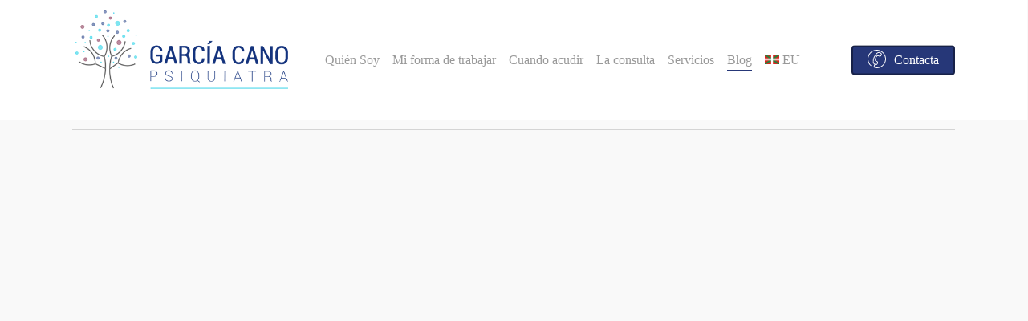

--- FILE ---
content_type: text/css
request_url: https://garciacanopsiquiatra.com/wp-content/litespeed/ucss/39403659cd9b6f6a2af7fc74a4f96f91.css?ver=6f9b6
body_size: 9628
content:
.ht-ctc-chat{--side:right}.ht_ctc_chat_greetings_box :not(ul):not(ol):not(.ht_ctc_default):not(.ht_ctc_defaults *){box-sizing:border-box;margin:0;padding:0}.ht_ctc_chat_greetings_box_layout{clear:both}.ht_ctc_greetings{pointer-events:none}.ht_ctc_chat_greetings_box{pointer-events:auto}.ctc_g_content{max-height:calc(80vh - 140px);overflow-y:auto}.ctc_g_bottom,.ctc_g_content,.ctc_g_sentbutton{margin-top:-.9px!important}.greetings_header_image{display:inline-block;position:relative}.greetings_header_image img{object-fit:cover}@media only screen and (min-width:900px){.ctc_g_content::-webkit-scrollbar{width:2.8px}.ctc_g_content::-webkit-scrollbar-thumb{background:#a5a5a5}}@media only screen and (max-width:420px){.ht_ctc_greetings.ctc_m_full_width{bottom:0!important;position:fixed!important;right:0!important}.ht_ctc_greetings.ctc_m_full_width .ht_ctc_chat_greetings_box{margin:7px!important;min-width:80vw!important;position:unset!important;width:calc(100vw - 14px)!important}.ctc_m_full_width .ctc_g_message_box_width{max-width:85%!important}}ul{box-sizing:border-box}:root{--wp-block-synced-color:#7a00df;--wp-block-synced-color--rgb:122,0,223;--wp-bound-block-color:var(--wp-block-synced-color);--wp-editor-canvas-background:#ddd;--wp-admin-theme-color:#007cba;--wp-admin-theme-color--rgb:0,124,186;--wp-admin-theme-color-darker-10:#006ba1;--wp-admin-theme-color-darker-10--rgb:0,107,160.5;--wp-admin-theme-color-darker-20:#005a87;--wp-admin-theme-color-darker-20--rgb:0,90,135;--wp-admin-border-width-focus:2px}@media (min-resolution:192dpi){:root{--wp-admin-border-width-focus:1.5px}}:root{--wp--preset--font-size--normal:16px;--wp--preset--font-size--huge:42px}.aligncenter{clear:both}.screen-reader-text:focus{background-color:#ddd;clip-path:none;color:#444;display:block;font-size:1em;height:auto;left:5px;line-height:normal;padding:15px 23px 14px;text-decoration:none;top:5px;width:auto;z-index:100000}html :where(img[class*=wp-image-]){height:auto;max-width:100%}#top nav ul li,.post.masonry-blog-item .post-meta .nectar-love-wrap{float:right}.nectar-love-wrap .nectar-love-count{margin-left:5px;font-size:14px;line-height:14px}body .nectar-love-wrap .total_loves{line-height:14px}.nectar-love-wrap{line-height:19px}article.post .post-meta .nectar-love-wrap{text-align:center}body .nectar-love-wrap i[class^=icon-]{font-size:14px;height:14px;top:-1px;transition:color .2s ease;line-height:14px}.nectar-love,.nectar-love span{color:inherit;display:inline-block}.nectar-love{-webkit-transition:background-color .2s linear;transition:background-color .2s linear;width:auto;line-height:11px;font-size:14px}.nectar-love span{font-weight:400;font-size:12px;line-height:12px}#top .span_3 #logo .mobile-only-logo,.nectar-love .love-text{display:none}body [class^=icon-].icon-salient-heart-2{background-color:#fff0;border-radius:0;font-weight:400;font-size:20px;height:20px;width:auto;line-height:20px;color:#ddd}.screen-reader-text{border:0;clip:rect(1px,1px,1px,1px);clip-path:inset(50%);height:1px;margin:-1px;overflow:hidden;padding:0;position:absolute!important;width:1px;word-wrap:normal!important}@font-face{font-display:swap;font-family:"FontAwesome";src:url(/wp-content/themes/salient/css/fonts/fontawesome-webfont.eot?v=4.2);src:url(/wp-content/themes/salient/css/fonts/fontawesome-webfont.eot?#iefix&v=4.2)format("embedded-opentype"),url(/wp-content/themes/salient/css/fonts/fontawesome-webfont.svg#fontawesomeregular?v=4.2)format("svg"),url(/wp-content/themes/salient/css/fonts/fontawesome-webfont.woff?v=4.2)format("woff"),url(/wp-content/themes/salient/css/fonts/fontawesome-webfont.ttf?v=4.2)format("truetype");font-weight:400;font-display:block;font-style:normal}[class*=" icon-"],i[class*=fa-],i[class^=icon-]{font-family:FontAwesome;font-weight:400;font-style:normal;text-decoration:inherit;-webkit-font-smoothing:antialiased;*margin-right:.3em}[class*=" icon-"]:before,[class^=icon-]:before{text-decoration:inherit;speak:none}[class*=" icon-"],[class^=icon-]{display:inline;width:auto;height:auto;line-height:normal;vertical-align:baseline;background-image:none;background-position:0 0;background-repeat:repeat;margin-top:0}.fa{display:inline-block;font:14px/1 FontAwesome;font-size:inherit;text-rendering:auto;-webkit-font-smoothing:antialiased;-moz-osx-font-smoothing:grayscale}.fa-phone:before{content:""}.fa-envelope:before{content:""}.fa-angle-up:before{content:""}.fa-whatsapp:before{content:""}.col{display:block;width:100%}@media (min-width:691px){.col{margin-right:2%}}.col:last-child,body[data-header-search=false][data-user-set-ocm=off] #header-outer[data-lhe=animated_underline][data-format=centered-menu][data-cart=false] #top nav>.buttons>li:last-child>a{margin-right:0}.col.col_last{margin-right:0}a,article,body,div,form,header,html,i,img,li,nav,p,span,strong{margin:0;padding:0;border:0;font:inherit;vertical-align:baseline}h1,h3,ul{padding:0;border:0;font:inherit;vertical-align:baseline}body,html{max-width:100%}html{overflow-y:scroll;overflow-x:hidden}body{overflow:hidden;background:#fff;position:relative;-webkit-font-smoothing:antialiased}ul{list-style:none;margin:0 0 30px 30px}input[type=text]::-ms-clear{display:none}p:empty{display:none}article,header,nav{display:block}*{-webkit-box-sizing:border-box;-moz-box-sizing:border-box;box-sizing:border-box}:root{--scroll-bar-w:-2px}.container,.row{position:relative}.container{margin:0 auto;max-width:880px}.row{padding-bottom:24px}.main-content>.row,header .row{margin-left:0;margin-right:0}.col:after,.row:after{content:"";display:block;height:0;clear:both;visibility:hidden}@media (min-width:691px){.span_3{width:23.5%}.span_5{width:40.5%}.span_7{width:57.5%}.span_9{width:74.5%}.span_12{width:100%}}body:not(.nectar-no-flex-height){display:flex;flex-direction:column;min-height:100vh}body:not(.nectar-no-flex-height) #ajax-content-wrap{display:flex;flex-direction:column;flex-grow:1}body:not(.nectar-no-flex-height) .container-wrap{flex-grow:1}p{-webkit-font-smoothing:antialiased;padding-bottom:27px}.nectar-skip-to-content:not(:focus),.screen-reader-text{border:0;clip:rect(1px,1px,1px,1px);clip-path:inset(50%);height:1px;margin:-1px;overflow:hidden;padding:0;position:absolute!important;width:1px;word-wrap:normal!important}@media only screen and (min-width:1000px){.nectar-mobile-only{display:none}}@media only screen and (max-width:999px){.nectar-mobile-only.mobile-header{display:inline-block}}.nectar-mobile-only.mobile-header .inner{display:flex}#header-outer .screen-reader-text{height:1px}.aligncenter{display:block;margin:15px auto}.container-wrap{position:relative;z-index:10;padding-bottom:40px}.container-wrap,body[data-header-resize="0"] .container-wrap{margin-top:0;padding-top:40px}.subheader{color:#6f6f6f;margin-bottom:15px}a{color:#3555ff;text-decoration:none;transition:color .3s}a:hover{color:inherit}h1{font-size:54px;line-height:62px}h1,h3,strong{font-weight:600}h1,h3{margin:0 0 7px;color:#444;letter-spacing:0;-webkit-font-smoothing:antialiased}h3{font-size:22px;line-height:34px}strong{font-family:Roboto}#footer-outer #footer-widgets .col p:last-child,.container .row:last-child,.row .col p:last-child{padding-bottom:0}#header-outer[data-format=centered-menu] .logo-spacing img,li ul{margin-bottom:0}ul li{list-style:disc;list-style-position:outside}#footer-outer ul,#header-outer nav>ul,#mobile-menu ul,.sf-menu ul li a{margin:0}#footer-outer ul li,#header-outer ul li,#mobile-menu ul li{list-style:none}.main-content img,.row .col img{max-width:100%;height:auto}.row .col h3{margin-bottom:8px}.row .col img{margin-bottom:15px}#header-outer,#header-space{background-color:#fff}#header-outer{width:100%;top:0;left:0;position:fixed;padding:28px 0 0;z-index:9999;overflow:visible}#top #logo{width:auto;max-width:none;line-height:22px;font-size:22px;letter-spacing:-1px;color:#444;font-weight:600;align-self:center}#top #logo:focus,#top #logo:hover{color:#000}#top #logo img{text-indent:-9999px;max-width:none;width:auto;margin-bottom:0;display:block;transition:opacity .4s ease}#top{position:relative;z-index:9998;width:100%}#top .container .row{padding-bottom:0}#top nav>ul{overflow:visible;transition:padding .8s ease,margin .25s ease;min-height:1px;line-height:1px}body #header-outer[data-full-width=false][data-has-buttons=no]:not([data-format=left-header]) #top nav>.buttons{margin-left:0}#top nav>.buttons{transition:padding .8s ease}#header-outer #top nav>.buttons{right:0;height:100%;overflow:hidden}body #header-outer[data-using-pr-menu=true] #top nav>.buttons{display:block;overflow:visible}#top nav>ul>li{float:left}#top nav>ul>li>a{padding:0 10px;display:block;color:#676767;transition:color .2s ease}#top nav>ul>li[class*=button_solid_color]>a:before{display:block;position:absolute;left:0;padding-bottom:10px;-webkit-transform:translateY(-7px);transform:translateY(-7px);width:100%;content:" ";z-index:-1;transition:opacity .2s ease}#header-outer:not([data-format=centered-menu-under-logo]):not([data-format=centered-menu-bottom-bar]) #top nav>ul>li[class*=button_]>a:before{-webkit-transform:translateY(-50%);transform:translateY(-50%);top:50%}#top nav>ul>li[class*=button_bordered]>a:before{border:2px solid #fff;display:block;position:absolute;left:0;padding-bottom:10px;-webkit-transform:translateY(-7px);transform:translateY(-7px);width:100%;content:" ";z-index:-1;box-sizing:border-box;transition:border-color .2s ease;border-color:rgb(0 0 0/.4)}#header-outer #top nav>ul>li[class*=button_solid_color]>a{color:#fff!important}#header-outer[data-lhe=animated_underline] #top nav>ul>li[class*=button_solid_color]>a,#top nav>ul>li[class*=button_solid_color]>a{color:#fff!important;opacity:1!important;padding-left:20px;padding-right:20px}#header-outer[data-lhe=animated_underline] #top nav>ul>li[class*=button_bordered]>a,#top nav>ul>li[class*=button_bordered]>a{padding-left:20px;padding-right:20px}#header-outer[data-lhe=animated_underline] #top nav>ul>li>a{padding-left:0;padding-right:0}#top nav ul li a,body[data-header-color=light] .mobile-header,body[data-header-color=light] .span_9>.slide-out-widget-area-toggle a .label{color:#999}.sf-menu{float:left}.sf-menu ul li{font-weight:400;font-size:12px;width:100%}.sub-menu{z-index:3}.sf-menu:not(.buttons) a:focus{outline:0}.sf-menu,.sf-menu *{list-style:none outside none;margin:0;padding:0;z-index:10}.sf-menu{line-height:1}.sf-menu ul{position:absolute;top:100%;left:0;pointer-events:none}.sf-menu .menu-item a{outline:0}.sf-menu li{float:left;outline:0;line-height:0;font-size:12px;position:relative}.sf-menu a{display:block;position:relative;text-decoration:none}#header-outer .sf-menu li ul li.menu-item a{font-size:12px;line-height:13px;transition:none;letter-spacing:0}.sf-menu li ul li a{box-shadow:none}.sf-menu ul li a{border-radius:0;box-shadow:none;text-shadow:none}#top .span_9{position:static}.post-area.masonry{-webkit-transition:none!important;transition:none!important}#header-outer[data-format=centered-menu] #top nav>ul>li>ul>li,#top nav>ul>li>ul>li{opacity:0;transition:transform .65s cubic-bezier(.2,.8,.25,1),opacity .65s cubic-bezier(.2,.8,.25,1);-webkit-transition:transform .65s cubic-bezier(.2,.8,.25,1),opacity .65s cubic-bezier(.2,.8,.25,1)}#top .sf-menu li ul li.menu-item a{background-color:#fff0}.sf-menu>li>ul{opacity:0;pointer-events:none;display:block;transform:translateY(-9999px);box-shadow:0 6px 28px rgb(0 0 0/.08)}.sf-menu>li ul{padding:20px;width:20em}.sf-menu>li ul a{padding:6px}body[data-header-color=light]:not([data-header-format=left-header]) #header-outer:not(.transparent) .sf-menu>li ul{border-top:1px solid #e9e9e9}#header-outer[data-box-shadow=none]:not(.transparent) .sf-menu>li:not(.megamenu) ul{border-top:none}body:not([data-header-format=left-header]) #top .sf-menu li ul{background-color:#fff}#header-outer .sf-menu li ul li.menu-item a{color:#999}.sf-menu ul li a{border-bottom:0}body[data-hhun="0"] #header-outer[data-header-resize="0"]:not([data-transparent-header=true]){transition:box-shadow .42s ease,opacity .3s ease,transform .32s ease}@media only screen and (min-width:1000px){#header-outer:not([data-format=left-header]){padding-top:0}#header-outer:not([data-format=left-header]) #top>.container>.row,#header-outer:not([data-format=left-header]) #top>.container>.row nav,#header-outer:not([data-format=left-header]) #top>.container>.row nav>ul,#header-outer:not([data-format=left-header]) #top>.container>.row nav>ul>li{display:-webkit-flex;display:-ms-flexbox;display:flex}#header-outer:not([data-format=left-header]) #top .span_3,#header-outer:not([data-format=left-header]) #top .span_9{display:-webkit-flex;display:-ms-flexbox;display:flex;float:none;width:auto}#header-outer .logo-spacing{line-height:0}#header-outer[data-format=centered-menu] #top .span_9 nav .sf-menu:not(.buttons){-webkit-justify-content:center;justify-content:center}#header-outer:not([data-format=left-header]) #top nav>.buttons{overflow:visible;height:auto}#header-outer:not([data-format=left-header]) #top nav>ul>li{-webkit-align-items:center;align-items:center}#header-outer:not([data-format=left-header]) #top nav>ul{float:none;display:inline-block;vertical-align:middle}}@media only screen and (max-width:999px){#top .col.span_9{text-align:right;line-height:0}#top .span_9>.slide-out-widget-area-toggle>div{position:relative;display:block;top:50%;font-size:18px;-webkit-transform:translateY(-50%);transform:translateY(-50%);background-color:#fff0}#top .span_9>.slide-out-widget-area-toggle{position:relative;width:auto;top:auto;right:auto;margin-bottom:0;margin-top:0;display:inline-block;vertical-align:middle;line-height:0;height:100%;-webkit-transform:none;transform:none;padding:0 0 0 10px}}#top .span_9>.slide-out-widget-area-toggle a.using-label .label{font-style:normal;display:inline-block;vertical-align:middle;margin-right:15px;line-height:1!important;transition:color .2s ease}#header-outer header .nectar-menu-icon,#top .span_9>.slide-out-widget-area-toggle a.using-label>span{display:inline-block;vertical-align:middle}#top .span_9>.slide-out-widget-area-toggle a.using-label{width:auto;vertical-align:middle}#top nav .buttons li{line-height:12px;position:relative}#top nav .buttons .menu-item a{position:relative}#header-outer ul.sf-menu>li.menu-item-has-icon>a{display:flex;align-items:center}#header-outer header .nectar-menu-icon{margin-right:10px;line-height:inherit;font-size:16px;top:0}.nectar-menu-icon.svg-icon svg{width:18px;height:18px}.nectar-menu-icon.svg-icon svg path{fill:currentColor}#footer-outer .social i,.off-canvas-social-links li i{display:inline-block;text-align:center;vertical-align:middle}#top .span_9>.slide-out-widget-area-toggle{display:none;z-index:10000}#header-outer .row .col.span_3,#header-outer .row .col.span_9{width:auto}#header-outer .row .col.span_9{float:right}html:not(.js) .full-width-content{visibility:visible}.col{position:relative;float:left}i[class*=fa-]{word-spacing:1px;position:relative;top:-2px;max-width:100%}i[class*=fa-],i[class^=icon-]{display:inline-block;text-align:center;vertical-align:middle}body [class^=icon-].icon-default-style{line-height:34px;height:34px;width:34px;margin-right:0;font-size:34px;color:#000;font-style:normal;background-color:#fff0}.row .col.section-title{margin:0;padding:0 0 36px;border-bottom:1px solid rgb(0 0 0/.15)}.row .col.section-title h1{margin-bottom:0;font-weight:600;position:relative}.row .col.section-title span{font-size:20px;line-height:20px;color:rgb(0 0 0/.45);top:0;position:relative;text-transform:none;padding-left:10px}.page-header-no-bg{padding-bottom:0;padding-top:35px;z-index:1000}.posts-container article .inner-wrap.animated{opacity:0;transition:opacity .5s ease-out}.posts-container[data-load-animation=perspective]{perspective:2000px;-webkit-perspective:2000px;perspective-origin:50%0;-webkit-perspective-origin:50% 700px}.posts-container[data-load-animation=perspective] article{-webkit-transform-style:preserve-3d;transform-style:preserve-3d}.posts-container[data-load-animation=perspective] article .inner-wrap{transform:translateY(450px) rotateX(24deg)}.posts-container article .inner-wrap{height:100%}.post-area{padding-right:30px;margin-top:4px}.post-area.col_last{padding-left:20px;padding-right:0}.post-area.col_last.span_12{padding-left:0;float:none}.post .content-inner{padding-bottom:80px}.post .post-meta{position:absolute;left:0;top:0}.post-header{margin-bottom:12px;color:#888}.post .post-header a,.post-area.masonry.classic_enhanced article h3:hover a{color:inherit}.post .post-content{position:relative;min-height:98px}.post-content{padding-left:95px}.post .content-inner{position:relative}.post .post-meta a{color:#888}.post h3.title{margin-bottom:4px}.post .post-meta{display:block;margin-bottom:20px;border-right:1px solid #e6e6e6}#header-outer #mobile-menu{display:none;padding:0;z-index:1000;position:absolute;left:0;top:calc(99% + 12px);width:100%}#header-outer #mobile-menu .off-canvas-social-links li:first-child a{padding-left:0}body .lines-button{line-height:0;font-size:0}.lines-button{transition:.3s;cursor:pointer;top:9px;position:relative;user-select:none;display:block}.lines-button:hover{opacity:1}.lines,.lines:after,.lines:before{display:block;width:1.4rem;height:3px;transition:.3s}.lines{background-color:#ecf0f1;position:relative}.lines:after,.lines:before{background:#ecf0f1;position:absolute;left:0;content:"";transform-origin:.142rem center}.lines:before{top:6px}.lines:after{top:-6px}#footer-outer[data-using-bg-img=true] #copyright{background-color:transparent!important}@media only screen and (min-width:1000px){.slide-out-widget-area-toggle a{transform:translateZ(0)}}.slide-out-widget-area-toggle .lines-button:after{background-color:rgb(0 0 0/.4);display:inline-block;width:1.4rem;height:2px;transition:transform .45s ease,opacity .2s ease,background-color .2s ease;position:absolute;left:0;top:0;content:"";transform:scale(1,1)}.slide-out-widget-area-toggle.mobile-icon .lines-button.x2 .lines:after,.slide-out-widget-area-toggle.mobile-icon .lines-button.x2 .lines:before,.slide-out-widget-area-toggle.mobile-icon .lines-button:after{background-color:#999}body #header-outer .lines-button{top:9px}.slide-out-widget-area-toggle.mobile-icon .lines-button:after{top:0!important;height:2px!important;width:22px!important}.slide-out-widget-area-toggle.mobile-icon .lines{background-color:#fff0}.slide-out-widget-area-toggle.mobile-icon .lines:after,.slide-out-widget-area-toggle.mobile-icon .lines:before{height:2px!important;width:22px!important}.slide-out-widget-area-toggle a>span{transition:transform .33s .3s ease-in;transform-origin:center;display:block;height:21px}.slide-out-widget-area-toggle.mobile-icon a>span{height:20px}#footer-outer #copyright .col ul,.post-area.col_last{float:right}input[type=text]{padding:10px;width:100%;font-size:14px;font-family:inherit;line-height:24px;color:#555;background-color:#f1f1f1;border:0;transition:all .2s ease}input:focus{outline:0}button[type=submit]{background-color:#333;padding:7px 11px;border:0;color:#fff;cursor:pointer;transition:all .45s cubic-bezier(.25,1,.33,1);width:auto;font-family:"Open Sans";font-weight:600;font-size:14px;border-radius:2px}button[type=submit]:hover{background-color:#000}body .full-width-content{visibility:visible}.full-width-content.blog-fullwidth-wrap{margin-left:-50vw;margin-left:calc(-50vw + var(--scroll-bar-w)/2);left:50%;width:100vw;width:calc(100vw - var(--scroll-bar-w));position:relative}@font-face{font-display:swap;font-family:icomoon;src:url(/wp-content/themes/salient/css/fonts/icomoon.eot?v=1.6);src:url(/wp-content/themes/salient/css/fonts/icomoon.eot?#iefix&v=1.6)format("embedded-opentype"),url(/wp-content/themes/salient/css/fonts/icomoon.woff?v=1.6)format("woff"),url(/wp-content/themes/salient/css/fonts/icomoon.ttf?v=1.6)format("truetype"),url(/wp-content/themes/salient/css/fonts/icomoon.svg#icomoon?v=1.6)format("svg");font-weight:400;font-display:block;font-style:normal}.fa.fa-angle-up,.icon-salient-heart-2,.icon-salient-m-user,.icon-salient-x{font-family:icomoon!important;speak:none;font-style:normal;font-weight:400;font-variant:normal;text-transform:none;line-height:1;-webkit-font-smoothing:antialiased}.icon-salient-m-user:before{content:""}.icon-salient-x:before{content:""}body .fa.fa-angle-up:before{content:""}body .lines,body .lines:after,body .lines:before{height:2px}body .icon-salient-x:before{content:""}.icon-salient-heart-2:before{content:""!important}body .steadysets-icon-chat-3{font-family:icomoon!important;font-size:20px}body .steadysets-icon-chat-3:before{content:""}#header-outer[data-format=centered-menu] #top .span_9,#header-outer[data-format=centered-menu] #top .span_9 .sf-menu:not(.buttons){left:0;text-align:center;width:100%;z-index:1}#header-outer[data-format=centered-menu] #top nav>.sf-menu>li{float:none;display:inline-block}#header-outer[data-format=centered-menu] #top nav>.sf-menu>li ul{text-align:left}#header-outer[data-format=centered-menu] #top .span_3{z-index:10;left:0;position:relative;margin-right:0}#header-outer[data-format=centered-menu] #top nav>.buttons{z-index:10;position:absolute}#header-outer[data-format=centered-menu] .logo-spacing{visibility:hidden;pointer-events:none;z-index:-100}@media only screen and (max-width:999px){#header-outer[data-format=centered-menu] .logo-spacing{display:none}}#header-outer[data-format=centered-menu] #top .span_9,#header-outer[data-format=centered-menu] #top .span_9 .sf-menu:not(.buttons){position:static}#header-outer[data-format=centered-menu] #top .span_9,#header-outer[data-format=centered-menu] #top .span_9 nav{-webkit-flex-grow:1;-moz-flex-grow:1;-ms-flex-positive:1;-ms-flex-grow:1;flex-grow:1}#header-outer[data-format=centered-menu] #top .span_3,#header-outer[data-format=centered-menu] #top nav>.buttons{height:100%}@media only screen and (max-width:999px){#header-outer[data-format=centered-menu] #top .span_9{text-align:right;z-index:10000;left:auto}}.post-area.masonry{width:1125px;margin-bottom:20px;margin-top:0;overflow:visible}.blog-fullwidth-wrap .post-area.masonry{margin-bottom:40px}body[data-ext-responsive=true] .post-area.masonry{width:100%}.blog-fullwidth-wrap .post-area.masonry:not(.meta_overlaid){margin-top:0!important}.post-area.masonry .post .post-content{padding-left:0!important}.post-area.masonry .post .post-meta{display:block;margin-bottom:0}#header-outer #mobile-menu ul li,#header-outer[data-lhe=animated_underline] li>a .menu-title-text,.post.masonry-blog-item .post-meta{position:relative}.post.masonry-blog-item .content-inner{padding-bottom:0;margin-bottom:18px}.post.masonry-blog-item .post-meta:after{content:"";display:block;height:0;clear:both;visibility:hidden}.masonry-blog-item .inner-wrap{box-shadow:0 1px 2px rgb(0 0 0/.15);background-color:#fff;padding:18px}.masonry-blog-item{margin-bottom:0;width:31.1%}.masonry.classic_enhanced .masonry-blog-item .entire-meta-link{position:absolute;top:0;left:0;display:block;width:100%;z-index:101;height:100%}.post.masonry-blog-item .post-meta{border-right:0}@media only screen and (min-width:1000px) and (max-width:1300px){.post-area.masonry{width:895px}}@media only screen and (min-width:691px) and (max-width:999px){.masonry-blog-item{width:47.7%}.post-area.masonry{width:610px}}@media only screen and (max-width:690px){.masonry-blog-item{position:relative!important;top:auto!important;display:block}.post-area.masonry{width:320px}}@media only screen and (min-width:1px) and (max-width:999px){.blog-fullwidth-wrap .post-area.masonry{margin-bottom:0}}@media only screen and (min-width:480px) and (max-width:690px){.post-area.masonry{width:420px}}.post-area.masonry.classic_enhanced .post .post-featured-img{transition:all .7s cubic-bezier(.2,1,.22,1);-webkit-transition:all .7s cubic-bezier(.2,1,.22,1);line-height:0;display:block;position:relative}.post-area.masonry.classic_enhanced .post .post-featured-img img{margin-bottom:0;backface-visibility:hidden;-webkit-backface-visibility:hidden;transition:all .7s cubic-bezier(.2,1,.22,1);-webkit-transition:all .7s cubic-bezier(.2,1,.22,1)}.post-area.masonry.classic_enhanced .post .inner-wrap:hover .post-featured-img img{transform:scale(1.07);-webkit-transform:scale(1.07)}.masonry.classic_enhanced .post .post-meta a,.masonry.classic_enhanced .post .post-meta i:not(.icon-salient-heart){transition:color .1s linear;-webkit-transition:color .1s linear}.masonry.classic_enhanced .post .excerpt,.masonry.classic_enhanced .post .post-meta a,.masonry.classic_enhanced .post-header{color:#555}.masonry.classic_enhanced h3{color:#000}.masonry.classic_enhanced .post .post-meta a,.masonry.classic_enhanced .post-header,.masonry.classic_enhanced .post-meta .nectar-love-count{font-size:12px}.masonry.classic_enhanced .post .post-meta i{color:#b9b9b9;width:15px;margin-right:3px;font-size:14px;font-style:normal;top:0}.masonry.classic_enhanced .post .post-meta a{display:inline-block;vertical-align:middle}.masonry.classic_enhanced .post .post-meta .icon-salient-heart-2{margin-right:0}.masonry.classic_enhanced .post .post-meta .meta-comment-count i{width:14px}.masonry.classic_enhanced .posts-container article .meta-category a{padding:0 10px;display:inline-block;line-height:20px;font-size:12px;text-transform:uppercase;font-weight:700;margin-bottom:10px;color:#fff;border:2px solid rgb(255 255 255/.5);transition:all .2s ease;z-index:101;position:relative}.masonry.classic_enhanced .posts-container article .meta-category a:hover{border:2px solid #fff0;color:#fff}.masonry.classic_enhanced .posts-container .has-post-thumbnail .meta-category a{position:absolute;top:20px;left:20px;z-index:101}.masonry.classic_enhanced .posts-container article .meta-category a:not(:first-child){display:none}.masonry.classic_enhanced .masonry-blog-item .post-meta .nectar-love-wrap{float:none;display:inline-block}.masonry.classic_enhanced .masonry-blog-item .post-meta .nectar-love-wrap .nectar-love .nectar-love-count,.masonry.classic_enhanced .masonry-blog-item .post-meta .nectar-love-wrap .nectar-love i{display:block;line-height:18px;float:left}.post-area.masonry.classic_enhanced .post .post-meta{padding:6px 21px;z-index:101;position:relative;border-top:1px solid rgb(0 0 0/.06)}.masonry.classic_enhanced .masonry-blog-item .inner-wrap{border-radius:4px;overflow:hidden;box-shadow:0 1px 3px rgb(0 0 0/.08)}.post-area.masonry.classic_enhanced .post:not(.wide_tall) .img-link{position:relative;display:block}.masonry.classic_enhanced .masonry-blog-item h3.title{margin-bottom:0}.post-area.masonry.classic_enhanced .post .post-meta>*{margin-right:13px;margin-left:0}.post-area.masonry.classic_enhanced .post .content-inner{position:static}.post-area.masonry.classic_enhanced .post .post-meta>:last-child{margin-right:0}.post-area.masonry.classic_enhanced .post .post-meta .nectar-love{margin-left:0}.masonry.classic_enhanced .masonry-blog-item .article-content-wrap{padding:17%;position:relative;z-index:100;background-color:#fff}@media only screen and (max-width:690px){.masonry.classic_enhanced .masonry-blog-item,.post-area.masonry.classic_enhanced .post.regular .article-content-wrap,.post-area.masonry.classic_enhanced .post.regular.format-standard.has-post-thumbnail{height:auto!important}.post-area.masonry.classic_enhanced .posts-container:not(.meta-moved) .post-content>.post-meta{opacity:0;position:absolute!important}}@media only screen and (min-width:1600px){.full-width-content .post-area.classic_enhanced .masonry-blog-item{width:18.5%}}:root{--mobile-container-width:88%}@media only screen and (min-width:1300px){.container{max-width:1100px}}@media only screen and (min-width:1000px) and (max-width:1300px){#top nav>ul>li>a{padding-left:8px}}@media only screen and (min-width:691px) and (max-width:999px){.span_12,.span_3,.span_5,.span_7,.span_9{width:100%;margin-left:0}.col{margin-bottom:25px}#header-outer .col{margin-bottom:0;margin-right:0}#ajax-content-wrap .post-area{padding-right:0}}@media only screen and (max-width:690px){.col{margin-bottom:25px}#header-outer .col,.post-area{margin-bottom:0}.container .post .post-meta{display:none}#ajax-content-wrap .container .post .post-content{padding-left:0}.container .post-header{font-size:12px}.masonry-blog-item{width:100%!important;margin-right:0!important;margin-bottom:25px;margin-left:0!important}.full-width-content.blog-fullwidth-wrap:not(.meta-overlaid){padding:0 10%!important}}@media only screen and (min-width:1px) and (max-width:999px){.container{max-width:var(--mobile-container-width)}#to-top:not(.mobile-enabled){display:none}body #header-outer:not(.transparent) #top .span_3 #logo[data-supplied-ml=true] img:not(.mobile-only-logo){display:none!important}body #header-outer:not(.transparent) #top .span_3 #logo .mobile-only-logo{display:block!important}#header-outer #top #logo img{margin-top:0!important;top:0}#header-outer[data-has-menu=true] #top .span_3,#header-outer[data-has-menu=true][data-mobile-fixed="1"] #top .span_3{text-align:left}#header-outer[data-mobile-fixed="1"]{position:fixed!important}.container-wrap{z-index:11}#header-outer[data-permanent-transparent=false] #logo .dark-version,body #top #logo img{height:24px;margin-top:-3px;top:3px;position:absolute}body #top #logo img{position:relative}.ascend #header-outer:not([data-transparent-header=true]) #top #logo img.stnd{position:relative}body:not(.material) #header-outer[data-mobile-fixed="1"] #logo .dark-version{top:6px}body #header-outer{margin-bottom:0;padding:12px 0;position:relative}#header-outer #logo{top:0;left:0}#header-space{display:none}#header-space[data-header-mobile-fixed="1"]{display:block}#top .span_9>.slide-out-widget-area-toggle{display:inline-block}#top .col.span_3{left:0;top:0;z-index:100;width:100%}#header-outer[data-format=centered-menu] #top .span_3,#top .col.span_3,#top nav>ul ul{position:relative}#header-outer #top .col.span_3{line-height:0}#header-outer #top .col.span_3 #logo{vertical-align:middle}#top .col.span_9{margin-left:0;margin-bottom:0;float:none;display:flex;align-items:center;min-height:0;width:auto!important;position:absolute!important;right:0;top:0;z-index:2000;height:100%}#header-outer[data-format=centered-menu] #top .span_9{position:static}body[data-slide-out-widget-area=true] #top #logo{-webkit-transform:none!important;transform:none!important}body[data-slide-out-widget-area=true] #top .span_3{text-align:center}#header-outer .slide-out-widget-area-toggle .lines,#header-outer .slide-out-widget-area-toggle .lines-button,#header-outer .slide-out-widget-area-toggle .lines:after,#header-outer .slide-out-widget-area-toggle .lines:before{width:22px}#header-outer .slide-out-widget-area-toggle.mobile-icon .lines:after{top:-6px}body #header-outer .slide-out-widget-area-toggle.mobile-icon .lines:before{top:6px}#header-outer[data-mobile-fixed="1"] #top #logo,body[data-slide-out-widget-area=true] #top #logo{display:inline-block}body[data-slide-out-widget-area=true] #top .col.span_3{width:100%}#header-outer #top nav>ul{width:auto;padding:15px 0 25px;margin:0 auto;z-index:100000;position:relative}#header-outer #top nav>ul>li>ul>li{opacity:1;transform:none}#top nav>ul li{display:block;width:auto;margin-left:0}#top nav>ul ul{width:auto;top:0;left:0;padding:0;opacity:1;visibility:visible;box-shadow:0 0 0#fff;background-color:#fff0;float:none}#top nav>ul ul li{padding-left:20px}#ajax-content-wrap .post-area{padding-right:0;margin-bottom:0}#header-outer #top nav{display:none!important}.main-content>div{padding-bottom:0}#header-outer:not([data-permanent-transparent="1"]),#top{height:auto!important}.post-area.masonry:not(.meta_overlaid){opacity:1!important}.post-area.col_last:not(.auto_meta_overlaid_spaced){padding-left:0!important}#footer-widgets .container .row>div:last-child{margin-bottom:0!important}}@media screen and (max-width:782px){body{position:static}}@media only screen and (min-width:481px) and (max-width:1025px) and (orientation:landscape){#header-outer[data-lhe=animated_underline] #top nav>ul>li:not([class*=button_])>a:hover .menu-title-text:after{display:none}#to-top{display:none}}@media only screen and (min-width:1600px){.full-width-content .post-area .masonry-blog-item{width:18%}}@media only screen and (min-width:1300px) and (max-width:1600px){.full-width-content .post-area .masonry-blog-item{width:23%}.full-width-content.blog-fullwidth-wrap:not(.meta-overlaid){padding-left:2.8%!important}}@media only screen and (max-width:690px){.posts-container[data-load-animation=perspective] article .inner-wrap,.posts-container[data-load-animation=perspective] article .inner-wrap.animated{opacity:1;transform:translateY(0);-webkit-transform:translateY(0)}}@media only screen and (max-width:470px){.full-width-content.blog-fullwidth-wrap:not(.meta-overlaid){padding:0 10%!important}}body.ascend #header-outer[data-full-width=false] #top nav>.buttons{margin-left:15px}body.ascend #header-outer[data-has-menu=true] .lines-button{top:10px}.ascend #footer-outer #copyright{border-top:1px solid rgb(255 255 255/.1)}.ascend #to-top{border-radius:0;box-shadow:none}.ascend .masonry-blog-item .inner-wrap{box-shadow:none}.ascend .masonry-blog-item .post-meta{padding:0 18px 18px}.ascend .post .nectar-love-wrap{line-height:20px}.ascend .masonry-blog-item .inner-wrap{padding:0}.ascend .masonry-blog-item .content-inner{padding-bottom:0;border:0;margin-bottom:0}.ascend .masonry-blog-item .article-content-wrap{padding:16px 18px 18px}.ascend .post .content-inner{border:0}#footer-outer #copyright li a i:hover,#header-outer #mobile-menu ul li a:focus,#header-outer #mobile-menu ul li a:hover,#header-outer #mobile-menu ul li[class*=current]>a,.masonry.classic_enhanced .post .post-meta a:hover i,.post .post-header a:focus,.post .post-header a:hover,body [class^=icon-].icon-default-style,body a{color:#263778}#footer-outer a:focus,#footer-outer a:hover,body:not(.material) #search-outer #search #close a span:hover{color:#263778!important}[class*=" icon-"],body[data-form-submit=regular] button[type=submit]{background-color:#263778}#to-top:hover,#top nav>ul>.button_solid_color>a:before,.masonry.classic_enhanced .posts-container article .meta-category a:hover,body[data-button-style*=rounded] #to-top:after,button[type=submit]:focus,button[type=submit]:hover{background-color:#263778!important}#header-outer #top nav>ul>li:not(.megamenu) ul a:hover,#header-outer:not([data-format=left-header]) #top nav>ul>li:not(.megamenu) ul a:hover{background-color:#263778!important}body[data-form-style=minimal] input[type=text]:focus{border-color:#263778}#header-outer[data-lhe=animated_underline] #top nav>ul>li>a .menu-title-text:after{border-color:#263778}#header-outer #top nav>ul>.button_bordered_2>a:hover{color:#263778!important}#header-outer:not(.transparent) #top nav>ul>.button_bordered_2>a:hover:before{border-color:#263778}:root{--nectar-accent-color:#263778;--nectar-extra-color-1:#263778;--nectar-extra-color-2:#67cbe2;--nectar-extra-color-3:#333333;--nectar-bg-color:#f9f9f9}.ascend .container-wrap,.container-wrap,.page-header-no-bg,body{background-color:#f9f9f9}body,body .row .col.section-title span,body h1,body h3{color:#000}#footer-outer{background-color:#444343!important}#footer-outer #footer-widgets{border-bottom:none}#footer-outer,#footer-outer #copyright a:hover:not(.nectar-button),#footer-outer #copyright a:not(.nectar-button),#footer-outer a:not(.nectar-button){color:#fff!important}.ascend #footer-outer #copyright,body #footer-outer #copyright{border:0;background-color:#fff}body #footer-outer #copyright li a i,body #footer-outer #copyright p{color:#fff}body #footer-outer #copyright li a:hover i{border-color:#fff;color:#fff}:root{--header-nav-height:150px}@media only screen and (max-width:999px){:root{--header-nav-height:98px}}@media only screen and (min-width:1000px){#header-outer #logo,#header-outer .logo-spacing{margin-top:20px;margin-bottom:20px;position:relative}}#header-outer #logo img,#header-outer .logo-spacing img{height:110px}#header-outer[data-lhe=animated_underline] #top nav>.sf-menu>li[class*=button_bordered]>a,#header-outer[data-lhe=animated_underline] #top nav>ul>li>a,#header-outer[data-lhe=animated_underline] #top nav>ul>li[class*=button_solid_color]>a,#top nav>ul>li[class*=button_bordered]>a,#top nav>ul>li[class*=button_solid_color]>a{margin-left:8px;margin-right:8px}#header-outer #top .sf-menu>li>ul{top:50%;margin-top:28px;transition:margin .2s ease}#header-outer #top .sf-menu>li ul{border-top:none}#header-outer[data-format=centered-menu] #top nav>ul>li>ul>li,#top nav>ul>li>ul>li{-webkit-transform:translate3d(0,13px,0);transform:translate3d(0,13px,0)}#header-outer:not([data-format=left-header]) #top nav>ul>li:not(.megamenu) ul a:hover{color:#fff}#header-space{height:150px}@media only screen and (max-width:999px){#header-space{height:98px}}#header-outer #logo .mobile-only-logo{height:74px}@media only screen and (max-width:999px){#header-outer[data-permanent-transparent=false] #logo .dark-version,body #top #logo img{height:74px!important}}@media only screen and (min-width:1000px) and (max-width:1278px){#top .span_9>.nectar-mobile-only{display:flex;align-items:center;order:1}#header-outer[data-has-buttons=no] #top .span_9>.nectar-mobile-only{margin-right:20px}#header-outer:not([data-format=centered-menu-bottom-bar]) #top .span_9{flex-direction:row-reverse}body[data-slide-out-widget-area-style=simple] #header-outer #mobile-menu{top:100%}body[data-slide-out-widget-area-style=simple][data-ext-responsive=true] #header-outer[data-full-width=false] #mobile-menu{padding:0 90px}#header-outer #top .span_9 nav .sf-menu:not(.buttons)>li,#top .span_9 nav .buttons .menu-item{visibility:hidden;pointer-events:none;margin:0;position:absolute}#header-outer[data-format=centered-menu] #top nav>.buttons{position:relative}#header-outer #top .span_9 nav .sf-menu:not(.buttons){display:none!important}#header-outer[data-format=centered-menu] #top .span_9,#header-outer[data-format=centered-menu] #top .span_9 nav{flex-grow:0}#header-outer #top .logo-spacing{width:1px}#header-outer[data-format=centered-menu] #top .span_9 nav .sf-menu{-webkit-justify-content:flex-end;-moz-justify-content:flex-end;-ms-flex-pack:flex-end;-ms-justify-content:flex-end;justify-content:flex-end}#header-outer:not([data-format=centered-menu-bottom-bar]) #top .span_9>.slide-out-widget-area-toggle{display:-webkit-flex;display:flex!important;-webkit-align-items:center;align-items:center;transition:padding .2s ease}#header-outer[data-has-menu=true] #top .span_3{text-align:left;left:0;width:auto;float:left}body #top .span_9>.slide-out-widget-area-toggle.mobile-icon a:hover .lines-button:after,body #top .span_9>.slide-out-widget-area-toggle.mobile-icon a:hover .lines:after,body #top .span_9>.slide-out-widget-area-toggle.mobile-icon a:hover .lines:before{background-color:#263778!important}}body #header-outer{background-color:#fff}#header-outer #mobile-menu .nectar-menu-icon,#header-outer #mobile-menu ul li ul,#search-outer{display:none}@media only screen and (min-width:1000px){body.ascend #search-outer #search #search-box input[type=text]{font-size:48px;line-height:1}}.nectar-skip-to-content:focus{position:fixed;left:6px;top:7px;height:auto;width:auto;display:block;font-size:14px;font-weight:600;padding:15px 23px 14px;background:#f1f1f1;color:#000;z-index:100000;line-height:normal;text-decoration:none;box-shadow:0 0 2px 2px rgb(0 0 0/.6)}#header-outer[data-lhe=animated_underline] nav>ul>li:not([class*=button_])>a .menu-title-text:after{-webkit-transition:-webkit-transform .3s ease-out,border-color .3s ease-out;transition:transform .3s ease-out,border-color .3s ease-out;position:absolute;display:block;bottom:-6px;left:0;width:100%;-ms-transform:scaleX(0);-webkit-transform:scaleX(0);transform:scaleX(0);border-top:2px solid #000;content:"";padding-bottom:inherit}#header-outer[data-lhe=animated_underline] #top nav>ul>li>a:hover .menu-title-text:after,#header-outer[data-lhe=animated_underline] .sf-menu .current_page_parent>a .menu-title-text:after{backface-visibility:hidden;-webkit-transform:scaleX(1);transform:scaleX(1)}:root{--nectar-border-thickness:2px;--nectar-starting-header-color:#ffffff;--nectar-starting-dark-header-color:#000000;--wp--style--root--padding-left:90px;--wp--style--root--padding-right:90px;--container-padding:90px;--nectar-resp-container-padding:90px}@media only screen and (min-width:1000px){.container{width:100%;margin:0 auto;padding:0 90px;max-width:1425px}#search-outer #search #close a{right:90px}}:root{--container-width:1425px;--nectar-border-radius:4px;--nectar-body-line-height:30px;--nectar-body-font-size:16px}html body{--wp--style--global--content-size:1425px;--wp--style--global--wide-size:1725px}body[data-form-style=minimal] input[type=text]{background-color:rgb(0 0 0/.035);box-shadow:none;-webkit-box-shadow:none;border:0;position:relative;margin:0;border-bottom:2px solid #e0e0e0;-webkit-transition:border-color .2s ease;transition:border-color .2s ease;border-radius:0;font-size:14px}body[data-button-style*=slightly_rounded] #top nav>ul>li[class*=button_bordered]>a:before,body[data-button-style*=slightly_rounded] #top nav>ul>li[class*=button_solid_color]>a:before,body[data-button-style*=slightly_rounded] .masonry.classic_enhanced .posts-container article .meta-category a,body[data-button-style*=slightly_rounded] button,body[data-button-style*=slightly_rounded] button[type=submit]{border-radius:4px!important;-webkit-border-radius:4px!important;box-shadow:none;-webkit-transition:opacity .45s cubic-bezier(.25,1,.33,1),transform .45s cubic-bezier(.25,1,.33,1),border-color .45s cubic-bezier(.25,1,.33,1),color .45s cubic-bezier(.25,1,.33,1),background-color .45s cubic-bezier(.25,1,.33,1),box-shadow .45s cubic-bezier(.25,1,.33,1);transition:opacity .45s cubic-bezier(.25,1,.33,1),transform .45s cubic-bezier(.25,1,.33,1),border-color .45s cubic-bezier(.25,1,.33,1),color .45s cubic-bezier(.25,1,.33,1),background-color .45s cubic-bezier(.25,1,.33,1),box-shadow .45s cubic-bezier(.25,1,.33,1)}#footer-outer{color:#ccc;position:relative;z-index:10}#footer-outer .row{padding:55px 0;margin-bottom:0}#footer-outer .widget{margin-bottom:30px}#footer-outer #copyright .container div:last-child,#footer-outer .span_3 .widget:last-child{margin-bottom:0}#footer-outer a{color:#ccc}#footer-outer a:hover,.post .post-meta a:hover{color:#000}#footer-outer .col{z-index:10;min-height:1px}#footer-outer #footer-widgets .col p{padding-bottom:20px}@media only screen and (min-width:691px) and (max-width:999px){#footer-widgets .container .col{margin-left:15px;width:48%}#footer-widgets .container .row>div:last-child{margin-right:0}}@media only screen and (max-width:690px){#ajax-content-wrap #footer-widgets .container .col:nth-child(3){margin-bottom:40px}}@media only screen and (min-width:1px) and (max-width:999px){#footer-widgets .container .col{margin-bottom:40px}#footer-widgets .container .col:nth-child(3),#footer-widgets .container .col:nth-child(4){margin-bottom:0}}#footer-outer #copyright{padding:20px 0;font-size:12px;background-color:#1c1c1c;color:#777}#footer-outer #copyright li{float:left;margin-left:20px}#footer-outer #copyright li a{display:block;line-height:22px;height:24px;position:relative;transition:all .2s linear;-webkit-transition:all .2s linear;background-position:center top}#footer-outer #copyright li a i{color:#777;transition:all .2s linear;top:0}#footer-outer #copyright p{line-height:22px;margin-top:3px}body #footer-outer i{font-size:20px;width:auto;background-color:#fff0}@media only screen and (min-width:691px) and (max-width:999px){#footer-outer #copyright .col{width:49%;margin-bottom:0}}@media only screen and (max-width:690px){body #footer-outer #copyright .col ul{float:left}body #footer-outer #copyright .col ul li:first-child{margin-left:0}}#footer-outer[data-using-bg-img=true]{background-size:cover;background-position:center}#footer-outer[data-using-bg-img=true]:after{position:absolute;width:100%;height:100%;content:"";left:0;top:0;background-color:inherit;opacity:.9}#footer-outer[data-using-bg-img=true][data-bg-img-overlay="0.8"]:after{opacity:.8}#footer-outer #copyright[data-layout=centered] .col,#footer-outer #copyright[data-layout=centered] .col ul{width:100%;float:none}#footer-outer #copyright[data-layout=centered] .col .social li{margin-top:25px}#footer-outer:not([data-cols="1"]) #copyright[data-layout=centered] .social li a{height:30px;width:30px;line-height:30px}#footer-outer #copyright[data-layout=centered]{padding:45px 0}#footer-outer #copyright[data-layout=centered] li{float:none;display:inline-block;margin:0 10px;width:auto}@media only screen and (min-width:1000px){#footer-outer #copyright[data-layout=centered] .col.span_5{max-width:70%;margin:0 auto}}@media only screen and (max-width:999px){#footer-outer #copyright[data-layout=centered] .col.span_5{margin-bottom:0}}#footer-outer #copyright[data-layout=centered] .widget{margin-bottom:0}#footer-outer #copyright[data-layout=centered] .col{text-align:center}#to-top,#to-top i{width:29px;height:29px;text-align:center}#to-top{display:block;position:fixed;line-height:12px;right:17px;bottom:0;transform:translateY(105%);color:#fff;cursor:pointer;border-radius:2px;-webkit-border-radius:2px;z-index:9994;background-color:rgb(0 0 0/.25);background-repeat:no-repeat;background-position:center;transition:background-color .1s linear;-webkit-transition:background-color .1s linear}body[data-button-style*=rounded] #to-top{transition:box-shadow .3s cubic-bezier(.55,0,.1,1),background-color .1s linear;-webkit-transition:-webkit-box-shadow .3s cubic-bezier(.55,0,.1,1),background-color .1s linear;background-color:rgb(0 0 0/.25);overflow:hidden}body[data-button-style*=rounded] #to-top:hover{transition:box-shadow .3s cubic-bezier(.55,0,.1,1),background-color .05s linear .25s;-webkit-transition:-webkit-box-shadow .3s cubic-bezier(.55,0,.1,1),background-color .05s linear .25s;box-shadow:1px 2px 3px rgb(0 0 0/.16);background-color:transparent!important}body[data-button-style*=rounded] #to-top:after,body[data-button-style*=rounded] #to-top:before{display:block;content:" ";height:100%;width:100%;position:absolute;top:0;left:0;z-index:1;background-color:#000;transform:scale(0);-webkit-transform:scale(0);transition:all .3s cubic-bezier(.55,0,.1,1);-webkit-transition:all .3s cubic-bezier(.55,0,.1,1);border-radius:100px;-webkit-border-radius:100px}body[data-button-style*=rounded] #to-top:before{background-color:rgb(255 255 255/.25);transform:scale(1);-webkit-transform:scale(1);transition:all .5s cubic-bezier(.165,.84,.44,1);-webkit-transition:all .5s cubic-bezier(.165,.84,.44,1);opacity:0;z-index:2}body[data-button-style*=rounded] #to-top:hover:after{transform:scale(1);-webkit-transform:scale(1)}body[data-button-style*=rounded] #to-top i.fa-angle-up{-webkit-transform:translate(0,0);transform:translate(0,0);transition:transform .2s ease;-webkit-transition:transform .2s ease}body[data-button-style*=rounded] #to-top:hover i.fa-angle-up{-webkit-transform:translate(0,-29px);transform:translate(0,-29px)}body[data-button-style*=rounded] #to-top:active:before{opacity:1}#to-top i{line-height:29px;font-size:14px;top:0;left:0;position:relative;z-index:10;background-color:#fff0}#to-top:hover{background-color:#000}body[data-button-style*=slightly_rounded] #to-top{border-radius:200px!important;-webkit-border-radius:200px!important}@media only screen and (max-width:999px){#header-outer #mobile-menu ul li>a{font-size:15px!important;line-height:1!important}}body,body .nectar-love span{font-family:Roboto;font-size:16px;line-height:30px;font-weight:400}@media only screen and (max-width:1300px) and (min-width:1000px){body{font-size:16px;line-height:30px}}@media only screen and (max-width:999px) and (min-width:691px){body{font-size:16px;line-height:30px}}@media only screen and (max-width:690px){body{font-size:16px;line-height:30px}}#top nav>ul>li>a{font-size:16px}#top .span_9>.slide-out-widget-area-toggle a.using-label .label{font-family:Roboto;text-transform:none;letter-spacing:0;font-size:16px;font-weight:500}#header-outer #mobile-menu ul li>a,#top nav>ul>li>a{font-family:Roboto;text-transform:none;letter-spacing:0;line-height:16px;font-weight:500}#top nav>ul>li[class*=button_solid_color]>a:before{height:27px}#top nav>ul>li[class*=button_bordered]>a:before{height:37px}#top .sf-menu li ul li.menu-item a,body i{font-family:Roboto;font-size:14px;line-height:14px;font-weight:500}body .row .col.section-title h1,body h1{font-family:Nunito;letter-spacing:0;font-size:110px;line-height:118px;font-weight:300}@media only screen and (max-width:1300px) and (min-width:1000px){body .row .col.section-title h1,body h1{font-size:82.5px;line-height:88.5px}}@media only screen and (max-width:999px) and (min-width:691px){body .row .col.section-title h1,body h1,html body .row .col.section-title.span_12 h1{font-size:77px;line-height:82.6px}}@media only screen and (max-width:690px){body .row .col.section-title h1,body h1,html body .row .col.section-title.span_12 h1{font-size:71.5px;line-height:76.7px}}.masonry.classic_enhanced .masonry-blog-item h3.title,.row .col h3,body .row .col.section-title>span,body h3{font-family:Nunito;text-transform:none;letter-spacing:0;font-size:30px;line-height:40px;font-weight:300}@media only screen and (max-width:1300px) and (min-width:1000px){.row .col h3,body h3{font-size:25.5px;line-height:34px}}@media only screen and (max-width:999px) and (min-width:691px){.row .col h3,body h3{font-size:24px;line-height:32px}}@media only screen and (max-width:690px){.row .col h3,body h3{font-size:24px;line-height:32px}}body i{font-size:16px;line-height:22px;font-weight:400;font-style:italic}html body .row .col.section-title h1{font-family:Nunito;text-transform:none;font-size:60px;line-height:60px;font-weight:300}body .row .col.section-title>span{font-family:Roboto;font-size:16px;line-height:30px;font-weight:700}@media only screen and (min-width:1000px) and (max-width:1300px){body .row .col.section-title>span{font-size:14.4px;line-height:27px}}.ascend button[type=submit],body .masonry.classic_enhanced .posts-container article .meta-category a,body[data-form-submit=regular] button[type=submit]{font-family:Roboto;text-transform:none!important;letter-spacing:0;font-size:16px;font-weight:500}#header-outer[data-lhe=animated_underline] #top nav>ul>li>a{transition:color .2s ease}#header-outer:not([data-header-resize="1"]):not([data-format=left-header]) #logo img{transition:opacity .2s ease}#header-outer:not(.no-transition) .nectar-menu-icon.svg-icon svg path{transition:fill .2s ease}.posts-container[data-load-animation=perspective] article .inner-wrap,.posts-container[data-load-animation=perspective] article .inner-wrap.animated{transition:opacity .3s cubic-bezier(.1,.3,.2,1),transform .72s cubic-bezier(.1,.3,.27,1)}.slide-out-widget-area-toggle .lines-button.x2 .lines:after,.slide-out-widget-area-toggle .lines-button.x2 .lines:before{transition:transform .45s ease,background-color .2s ease,opacity .2s ease}.lines-button.x2 .lines{transition:background .2s ease,opacity .2s ease}.lines-button.x2 .lines:after,.lines-button.x2 .lines:before{transform-origin:50% 50%;transition:top .4s .45s ease,transform .3s ease,background-color .2s ease,opacity .2s ease}.slide-out-widget-area-toggle .closed>span{transition:transform .33s 0s ease}#header-outer[data-header-button_style=default] #top nav>ul>li[class*=button_solid_color]>a:hover:before{opacity:.85!important}#header-outer .sf-menu>li:hover>ul{top:100%}.sf-menu li:hover>ul{z-index:999;pointer-events:all}body[data-form-submit=regular] button[type=submit]:hover{opacity:.85}button::-moz-focus-inner{padding:0;border:0}#header-outer #mobile-menu>.inner{max-height:85vh;position:relative;overflow-y:auto;overflow-x:hidden;padding:0;z-index:1001}#header-outer #mobile-menu:before{content:"";display:block;position:absolute;top:0;margin-left:-50vw;left:50%;width:100vw;height:100%;background-color:#fff}#header-outer #mobile-menu p,#mobile-menu ul li a{color:#999}#header-outer #mobile-menu .menu-items-wrap[data-has-secondary-text=false]>ul:first-child,#header-outer #mobile-menu .menu-items-wrap[data-has-secondary-text=false]>ul:first-child>li:first-child:before{-webkit-transition:opacity .2s ease,padding .2s ease;transition:opacity .2s ease,padding .2s ease}#header-outer #mobile-menu p,#header-outer #mobile-menu ul{z-index:10;position:relative}#header-outer #mobile-menu ul li>a{font-size:14px;display:block;position:relative;padding:15px 0}#mobile-menu .menu-items-wrap ul:not(.nectar_widget)>li:before{background-color:rgb(0 0 0/.08);content:"";display:block;position:absolute;top:-1px;width:100%;left:0;height:1px}#mobile-menu .menu-items-wrap>ul:last-child>li:last-child:after{background-color:rgb(0 0 0/.08);content:"";display:block;position:absolute;bottom:0;left:0;width:100%;height:1px}#header-outer #mobile-menu .bottom-text{padding:20px 0 0}#header-outer #mobile-menu ul ul>li>a{margin-left:20px}#header-outer #mobile-menu .off-canvas-social-links li{display:inline-block}#header-outer #mobile-menu .off-canvas-social-links li i{font-size:18px}#header-outer #mobile-menu .off-canvas-social-links li a{padding:0 10px}#header-outer #mobile-menu .off-canvas-social-links{margin-top:20px}#header-outer #mobile-menu .below-menu-items-wrap>:last-child{margin-bottom:20px}